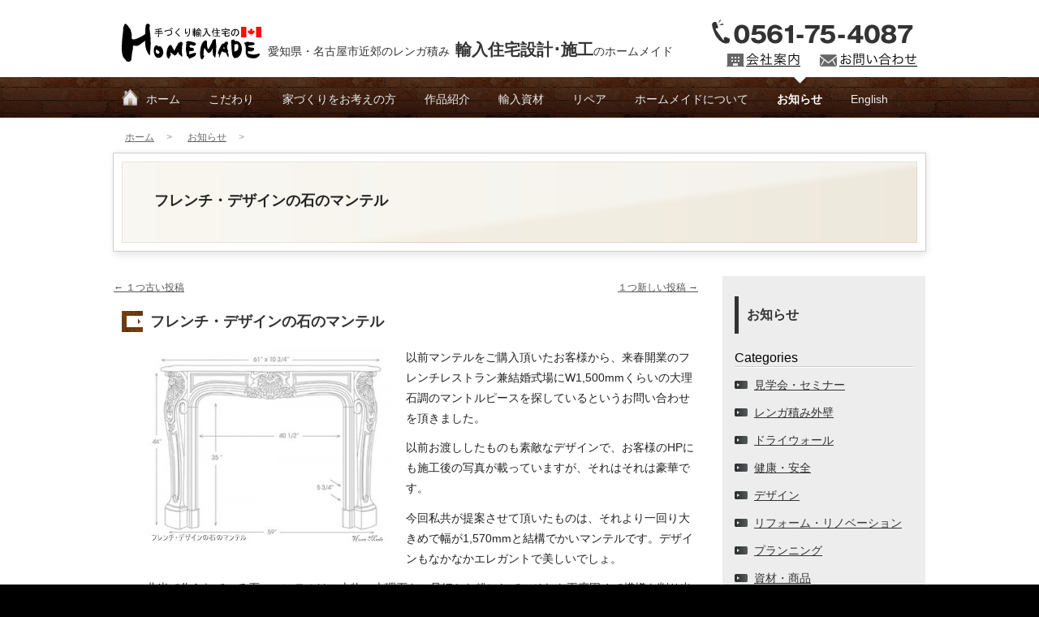

--- FILE ---
content_type: text/html; charset=UTF-8
request_url: https://www.homemade-co.com/blog/?p=16532
body_size: 9798
content:
<!DOCTYPE html>
<html lang="ja">
<head>
<meta charset="UTF-8" />
<title>フレンチ・デザインの石のマンテル | お知らせ</title>
<link rel="profile" href="http://gmpg.org/xfn/11" />

<link rel="stylesheet" type="text/css" href="/css/common.css" />
<link rel="stylesheet" type="text/css" href="/css/blog.css" />

<link rel="pingback" href="https://www.homemade-co.com/blog/xmlrpc.php" />
<link rel='dns-prefetch' href='//s.w.org' />
<link rel="alternate" type="application/rss+xml" title="お知らせ &raquo; フィード" href="https://www.homemade-co.com/blog/?feed=rss2" />
<link rel="alternate" type="application/rss+xml" title="お知らせ &raquo; コメントフィード" href="https://www.homemade-co.com/blog/?feed=comments-rss2" />
		<script type="text/javascript">
			window._wpemojiSettings = {"baseUrl":"https:\/\/s.w.org\/images\/core\/emoji\/12.0.0-1\/72x72\/","ext":".png","svgUrl":"https:\/\/s.w.org\/images\/core\/emoji\/12.0.0-1\/svg\/","svgExt":".svg","source":{"concatemoji":"https:\/\/www.homemade-co.com\/blog\/wp-includes\/js\/wp-emoji-release.min.js?ver=5.4.18"}};
			/*! This file is auto-generated */
			!function(e,a,t){var n,r,o,i=a.createElement("canvas"),p=i.getContext&&i.getContext("2d");function s(e,t){var a=String.fromCharCode;p.clearRect(0,0,i.width,i.height),p.fillText(a.apply(this,e),0,0);e=i.toDataURL();return p.clearRect(0,0,i.width,i.height),p.fillText(a.apply(this,t),0,0),e===i.toDataURL()}function c(e){var t=a.createElement("script");t.src=e,t.defer=t.type="text/javascript",a.getElementsByTagName("head")[0].appendChild(t)}for(o=Array("flag","emoji"),t.supports={everything:!0,everythingExceptFlag:!0},r=0;r<o.length;r++)t.supports[o[r]]=function(e){if(!p||!p.fillText)return!1;switch(p.textBaseline="top",p.font="600 32px Arial",e){case"flag":return s([127987,65039,8205,9895,65039],[127987,65039,8203,9895,65039])?!1:!s([55356,56826,55356,56819],[55356,56826,8203,55356,56819])&&!s([55356,57332,56128,56423,56128,56418,56128,56421,56128,56430,56128,56423,56128,56447],[55356,57332,8203,56128,56423,8203,56128,56418,8203,56128,56421,8203,56128,56430,8203,56128,56423,8203,56128,56447]);case"emoji":return!s([55357,56424,55356,57342,8205,55358,56605,8205,55357,56424,55356,57340],[55357,56424,55356,57342,8203,55358,56605,8203,55357,56424,55356,57340])}return!1}(o[r]),t.supports.everything=t.supports.everything&&t.supports[o[r]],"flag"!==o[r]&&(t.supports.everythingExceptFlag=t.supports.everythingExceptFlag&&t.supports[o[r]]);t.supports.everythingExceptFlag=t.supports.everythingExceptFlag&&!t.supports.flag,t.DOMReady=!1,t.readyCallback=function(){t.DOMReady=!0},t.supports.everything||(n=function(){t.readyCallback()},a.addEventListener?(a.addEventListener("DOMContentLoaded",n,!1),e.addEventListener("load",n,!1)):(e.attachEvent("onload",n),a.attachEvent("onreadystatechange",function(){"complete"===a.readyState&&t.readyCallback()})),(n=t.source||{}).concatemoji?c(n.concatemoji):n.wpemoji&&n.twemoji&&(c(n.twemoji),c(n.wpemoji)))}(window,document,window._wpemojiSettings);
		</script>
		<style type="text/css">
img.wp-smiley,
img.emoji {
	display: inline !important;
	border: none !important;
	box-shadow: none !important;
	height: 1em !important;
	width: 1em !important;
	margin: 0 .07em !important;
	vertical-align: -0.1em !important;
	background: none !important;
	padding: 0 !important;
}
</style>
	<link rel='stylesheet' id='wp-block-library-css'  href='https://www.homemade-co.com/blog/wp-includes/css/dist/block-library/style.min.css?ver=5.4.18' type='text/css' media='all' />
<link rel='https://api.w.org/' href='https://www.homemade-co.com/blog/index.php?rest_route=/' />
<link rel="EditURI" type="application/rsd+xml" title="RSD" href="https://www.homemade-co.com/blog/xmlrpc.php?rsd" />
<link rel="wlwmanifest" type="application/wlwmanifest+xml" href="https://www.homemade-co.com/blog/wp-includes/wlwmanifest.xml" /> 
<link rel='prev' title='ケースメント・サッシは、金物に注意！' href='https://www.homemade-co.com/blog/?p=16516' />
<link rel='next' title='アルミクラッド・サッシからの雨漏り' href='https://www.homemade-co.com/blog/?p=16539' />
<meta name="generator" content="WordPress 5.4.18" />
<link rel="canonical" href="https://www.homemade-co.com/blog/?p=16532" />
<link rel='shortlink' href='https://www.homemade-co.com/blog/?p=16532' />
<link rel="alternate" type="application/json+oembed" href="https://www.homemade-co.com/blog/index.php?rest_route=%2Foembed%2F1.0%2Fembed&#038;url=https%3A%2F%2Fwww.homemade-co.com%2Fblog%2F%3Fp%3D16532" />
<link rel="alternate" type="text/xml+oembed" href="https://www.homemade-co.com/blog/index.php?rest_route=%2Foembed%2F1.0%2Fembed&#038;url=https%3A%2F%2Fwww.homemade-co.com%2Fblog%2F%3Fp%3D16532&#038;format=xml" />

<!-- Responsive -->
<link media="only screen and (max-device-width:480px)" href="/css/smart.css" type="text/css" rel="stylesheet"/>
<script type='text/javascript' src='/js/responsive.js'></script>
<!-- //Responsive -->

<script type='text/javascript' src='/js/listjump.js'></script>

<!-- Google Tag Manager -->
<script>(function(w,d,s,l,i){w[l]=w[l]||[];w[l].push({'gtm.start':
new Date().getTime(),event:'gtm.js'});var f=d.getElementsByTagName(s)[0],
j=d.createElement(s),dl=l!='dataLayer'?'&l='+l:'';j.async=true;j.src=
'https://www.googletagmanager.com/gtm.js?id='+i+dl;f.parentNode.insertBefore(j,f);
})(window,document,'script','dataLayer','GTM-T35G573');</script>
<!-- End Google Tag Manager -->
    
</head>

<body class="post-template-default single single-post postid-16532 single-format-standard">
    
<!-- Google Tag Manager (noscript) -->
<noscript><iframe src="https://www.googletagmanager.com/ns.html?id=GTM-T35G573"
height="0" width="0" style="display:none;visibility:hidden"></iframe></noscript>
<!-- End Google Tag Manager (noscript) -->
    
<div class="all gnav-blog">
<!-- ALL -->


<!--::: HEADER :::-->
<div class="head">
<div class="column">
<div class="logo">
<h1><a href="/">愛知県・名古屋市近郊のレンガ積み<span>輸入住宅設計･施工</span>のホームメイド</a></h1>
</div>
<div class="info">
<div class="tel"><a href="tel:0561754087"><img src="/img/tel.gif" alt="0561-75-4087" /></a></div>
<ul>
<li><a href="/homemade/annai.html"><img src="/img/head-company.gif" alt="会社案内" class="mar-r20" /></a></li><li><a href="/otoiawase/index.html"><img src="/img/head-toiawase.gif" alt="お問い合わせ" /></a></li>
</ul>
</div>
</div>
</div>
<!--::: //HEADER :::-->




<!--::: G-NAV :::-->
<div class="gnav">
<div class="column">
<ul>
<li class="gnav0"><a href="/">ホーム</a></li><li class="gnav1"><a href="/kenchiku/index.html">こだわり</a></li><li class="gnav2"><a href="/ie/index.html">家づくりをお考えの方</a></li><li class="gnav3"><a href="/ie/works.html">作品紹介</a></li><li class="gnav4"><a href="/shizai/index.html">輸入資材</a></li><li class="gnav7"><a href="/ripea/index.html">リペア</a></li><li class="gnav5"><a href="/homemade/index.html">ホームメイドについて</a></li><li class="gnav-blog"><a href="/blog/">お知らせ</a></li><li class="gnav-6"><a href="/index-en.html">English</a></li>
</ul>
</div>
</div>
<!--::: //G-NAV :::-->


<!--::: local HEAD :::-->
<div class="localhead">
<div class="prehead column">
<ul class="pankuzu">
<li><a href="/">ホーム</a></li>
<li><a href="https://www.homemade-co.com/blog/">お知らせ</a></li>
</ul>
<div class="addthis">
<!-- AddThis Button BEGIN -->
<div class="addthis_toolbox addthis_default_style ">
<a class="addthis_button_facebook"></a>
<a class="addthis_button_twitter"></a>
<a class="addthis_button_compact"></a>
<a class="addthis_counter addthis_bubble_style"></a>
</div>
<script type="text/javascript" src="http://s7.addthis.com/js/250/addthis_widget.js#pubid=ra-4ebb8cbd303dab90"></script>
<!-- AddThis Button END -->
</div>
</div>
<div class="page-ttl">
<h2>フレンチ・デザインの石のマンテル   </h2>
</div>
</div>
<!--::: //local HEAD :::-->








<!--::: CONTENTS :::-->
<div class="contents">
<div class="single">


<!--:::::::::::::::::: MAIN ::::::::::::::::::-->
<div class="main">

			

				<div id="nav-above" class="navigation column">
					<div class="nav-previous"><a href="https://www.homemade-co.com/blog/?p=16516" rel="prev"><span class="meta-nav">&larr;</span> １つ古い投稿</a></div><!-- -->
					<div class="nav-next"><a href="https://www.homemade-co.com/blog/?p=16539" rel="next">１つ新しい投稿 <span class="meta-nav">&rarr;</span></a></div>
				</div><!-- #nav-above -->

				<div id="post-16532" class="block">
					<h3 class="entry-title">フレンチ・デザインの石のマンテル</h3>

					<div class="entry-content indent">
						<p><a href="https://www.homemade-co.com/blog/?attachment_id=16533" rel="attachment wp-att-16533"><img src="https://www.homemade-co.com/blog/wp-content/uploads/2016/08/30a8c7ff7eefcb0935e02c7a42338403-300x240.jpg" alt="フレンチ・デザインの石のマンテル" width="300" height="240" class="alignleft size-medium wp-image-16533" /></a></p>
<p>以前マンテルをご購入頂いたお客様から、来春開業のフレンチレストラン兼結婚式場にW1,500mmくらいの大理石調のマントルピースを探しているというお問い合わせを頂きました。</p>
<p>以前お渡ししたものも素敵なデザインで、お客様のHPにも施工後の写真が載っていますが、それはそれは豪華です。</p>
<p>今回私共が提案させて頂いたものは、それより一回り大きめで幅が1,570mmと結構でかいマンテルです。デザインもなかなかエレガントで美しいでしょ。</p>
<p>北米で作られている石のマンテルは、本物の大理石を一旦細かな粉にして、それを再度固めて模様を削り出すという手法を取ります。恐らくそうした方が、石の中にあるかも知れない空洞を避けることが出来ることと、材質が均一化して割れや欠損のリスクが軽減されるからだと思います。</p>
<p>勿論、見た目や手触りは大理石そのものですから、結婚式場に設置頂いても全く遜色はないと思います。</p>
<p>普段輸入住宅の新築やリフォーム、メンテナンスを手掛ける私たちですが、こうやっていろいろな方面から資材の調達の相談を頂けるのは嬉しい限りです。勿論、新築等でこんなマンテルを採用したいという方でしたら、おうちのプランニング・施工をやりますよ。</p>
<p>輸入住宅の新築やメンテナンス、コンサルやコーディネートをして欲しい、私と話をしたいという方は、<a href="https://www.homemade-co.com/otoiawase/index.html">お問い合わせ</a>下さい。全国どこでもご相談を受け付けます。尚、相談や問い合わせの前には、日々更新する記事をいくつかご覧の上適否をご判断願います。</p>
<p>＜関連記事＞： <a href="https://www.homemade-co.com/blog/?p=17122">手彫りのマントルピース</a> （2016年12月28日）<br />
＜関連記事＞： <a href="https://www.homemade-co.com/blog/?p=16519">まさに大理石のマントルピース Mondavi</a> （2008年5月9日）<br />
＜関連記事＞： <a href="https://www.homemade-co.com/blog/?p=16553">季節外れですが、またマンテル</a> （2016年8月26日）</p>
<p>※ この「お知らせ」ページは、「カテゴリー」や「タグ」のキーワードをクリックすることによって、興味のある関連記事を検索頂けます。どうぞご活用下さい。尚、写真及び記事の著作権は、当社に帰属します。無断での転載・引用はご遠慮下さい。</p>
											</div><!-- .entry-content -->


					<div class="entry-utility indent">
						<span class="entry-date">2016年8月23日</span> |  カテゴリー: <a href="https://www.homemade-co.com/blog/?cat=13" rel="category">資材・商品</a> &nbsp; タグ: <a href="https://www.homemade-co.com/blog/?tag=interior" rel="tag">インテリア</a>, <a href="https://www.homemade-co.com/blog/?tag=naturalmaterial" rel="tag">自然素材</a>, <a href="https://www.homemade-co.com/blog/?tag=woodstove" rel="tag">薪ストーブ・マンテル</a> &nbsp; <a href="https://www.homemade-co.com/blog/?p=16532" title="フレンチ・デザインの石のマンテル へのパーマリンク" rel="bookmark">この投稿のパーマリンク</a>											</div><!-- .entry-utility -->
				</div><!-- #post-## -->

				<div id="nav-below" class="navigation">
					<div class="nav-previous"><a href="https://www.homemade-co.com/blog/?p=16516" rel="prev"><span class="meta-nav">&larr;</span> １つ古い投稿</a></div><!-- -->
					<div class="nav-next"><a href="https://www.homemade-co.com/blog/?p=16539" rel="next">１つ新しい投稿 <span class="meta-nav">&rarr;</span></a></div>
				</div><!-- #nav-below -->

				
<!-- You can start editing here. -->


			<!-- If comments are closed. -->
		<p class="nocomments">コメントは受け付けていません。</p>

	


</div>
<!--:::::::::::::::::: //MAIN ::::::::::::::::::-->



<!--:::::::::::::::::: LNAV ::::::::::::::::::-->
<div class="lnav">


<div class="block" id="cate-blog">

<!--<p><a href="http://www.homemade-co.com/blog/?p=6787"><img src="/img/ban-kengaku201404.jpg"  alt="住宅完成見学会"></a></p> -->

<div class="ttl"><a href="https://www.homemade-co.com/blog/">お知らせ</a></div>
<ul class="nav">

			<li id="categories" class="widget-container">
				<h4>Categories</h4>
				<ul>
						<li class="cat-item cat-item-12"><a href="https://www.homemade-co.com/blog/?cat=12">見学会・セミナー</a>
</li>
	<li class="cat-item cat-item-9"><a href="https://www.homemade-co.com/blog/?cat=9">レンガ積み外壁</a>
</li>
	<li class="cat-item cat-item-4"><a href="https://www.homemade-co.com/blog/?cat=4">ドライウォール</a>
</li>
	<li class="cat-item cat-item-10"><a href="https://www.homemade-co.com/blog/?cat=10">健康・安全</a>
</li>
	<li class="cat-item cat-item-3"><a href="https://www.homemade-co.com/blog/?cat=3">デザイン</a>
</li>
	<li class="cat-item cat-item-8"><a href="https://www.homemade-co.com/blog/?cat=8">リフォーム・リノベーション</a>
</li>
	<li class="cat-item cat-item-5"><a href="https://www.homemade-co.com/blog/?cat=5">プランニング</a>
</li>
	<li class="cat-item cat-item-13"><a href="https://www.homemade-co.com/blog/?cat=13">資材・商品</a>
</li>
	<li class="cat-item cat-item-7"><a href="https://www.homemade-co.com/blog/?cat=7">メンテナンス</a>
</li>
	<li class="cat-item cat-item-2"><a href="https://www.homemade-co.com/blog/?cat=2">カナダツアー</a>
</li>
	<li class="cat-item cat-item-6"><a href="https://www.homemade-co.com/blog/?cat=6">ペット対応</a>
</li>
	<li class="cat-item cat-item-1"><a href="https://www.homemade-co.com/blog/?cat=1">ご案内・注意情報</a>
</li>
	<li class="cat-item cat-item-11"><a href="https://www.homemade-co.com/blog/?cat=11">日常日記</a>
</li>
 
				</ul>
			</li>
			<li id="archives" class="widget-container">
				<h4>Archives</h4>
                
<select onChange="jumpMenu('parent',this,0)">
<option selected="selected">年月を選択</option>
	<option value='https://www.homemade-co.com/blog/?m=202601'> 2026年1月 </option>
	<option value='https://www.homemade-co.com/blog/?m=202512'> 2025年12月 </option>
	<option value='https://www.homemade-co.com/blog/?m=202511'> 2025年11月 </option>
	<option value='https://www.homemade-co.com/blog/?m=202510'> 2025年10月 </option>
	<option value='https://www.homemade-co.com/blog/?m=202509'> 2025年9月 </option>
	<option value='https://www.homemade-co.com/blog/?m=202508'> 2025年8月 </option>
	<option value='https://www.homemade-co.com/blog/?m=202507'> 2025年7月 </option>
	<option value='https://www.homemade-co.com/blog/?m=202506'> 2025年6月 </option>
	<option value='https://www.homemade-co.com/blog/?m=202505'> 2025年5月 </option>
	<option value='https://www.homemade-co.com/blog/?m=202504'> 2025年4月 </option>
	<option value='https://www.homemade-co.com/blog/?m=202503'> 2025年3月 </option>
	<option value='https://www.homemade-co.com/blog/?m=202502'> 2025年2月 </option>
	<option value='https://www.homemade-co.com/blog/?m=202501'> 2025年1月 </option>
	<option value='https://www.homemade-co.com/blog/?m=202412'> 2024年12月 </option>
	<option value='https://www.homemade-co.com/blog/?m=202411'> 2024年11月 </option>
	<option value='https://www.homemade-co.com/blog/?m=202410'> 2024年10月 </option>
	<option value='https://www.homemade-co.com/blog/?m=202409'> 2024年9月 </option>
	<option value='https://www.homemade-co.com/blog/?m=202408'> 2024年8月 </option>
	<option value='https://www.homemade-co.com/blog/?m=202407'> 2024年7月 </option>
	<option value='https://www.homemade-co.com/blog/?m=202406'> 2024年6月 </option>
	<option value='https://www.homemade-co.com/blog/?m=202405'> 2024年5月 </option>
	<option value='https://www.homemade-co.com/blog/?m=202404'> 2024年4月 </option>
	<option value='https://www.homemade-co.com/blog/?m=202403'> 2024年3月 </option>
	<option value='https://www.homemade-co.com/blog/?m=202402'> 2024年2月 </option>
	<option value='https://www.homemade-co.com/blog/?m=202401'> 2024年1月 </option>
	<option value='https://www.homemade-co.com/blog/?m=202312'> 2023年12月 </option>
	<option value='https://www.homemade-co.com/blog/?m=202311'> 2023年11月 </option>
	<option value='https://www.homemade-co.com/blog/?m=202310'> 2023年10月 </option>
	<option value='https://www.homemade-co.com/blog/?m=202309'> 2023年9月 </option>
	<option value='https://www.homemade-co.com/blog/?m=202308'> 2023年8月 </option>
	<option value='https://www.homemade-co.com/blog/?m=202307'> 2023年7月 </option>
	<option value='https://www.homemade-co.com/blog/?m=202306'> 2023年6月 </option>
	<option value='https://www.homemade-co.com/blog/?m=202305'> 2023年5月 </option>
	<option value='https://www.homemade-co.com/blog/?m=202304'> 2023年4月 </option>
	<option value='https://www.homemade-co.com/blog/?m=202303'> 2023年3月 </option>
	<option value='https://www.homemade-co.com/blog/?m=202302'> 2023年2月 </option>
	<option value='https://www.homemade-co.com/blog/?m=202301'> 2023年1月 </option>
	<option value='https://www.homemade-co.com/blog/?m=202212'> 2022年12月 </option>
	<option value='https://www.homemade-co.com/blog/?m=202211'> 2022年11月 </option>
	<option value='https://www.homemade-co.com/blog/?m=202210'> 2022年10月 </option>
	<option value='https://www.homemade-co.com/blog/?m=202209'> 2022年9月 </option>
	<option value='https://www.homemade-co.com/blog/?m=202208'> 2022年8月 </option>
	<option value='https://www.homemade-co.com/blog/?m=202207'> 2022年7月 </option>
	<option value='https://www.homemade-co.com/blog/?m=202206'> 2022年6月 </option>
	<option value='https://www.homemade-co.com/blog/?m=202205'> 2022年5月 </option>
	<option value='https://www.homemade-co.com/blog/?m=202204'> 2022年4月 </option>
	<option value='https://www.homemade-co.com/blog/?m=202203'> 2022年3月 </option>
	<option value='https://www.homemade-co.com/blog/?m=202202'> 2022年2月 </option>
	<option value='https://www.homemade-co.com/blog/?m=202201'> 2022年1月 </option>
	<option value='https://www.homemade-co.com/blog/?m=202112'> 2021年12月 </option>
	<option value='https://www.homemade-co.com/blog/?m=202111'> 2021年11月 </option>
	<option value='https://www.homemade-co.com/blog/?m=202110'> 2021年10月 </option>
	<option value='https://www.homemade-co.com/blog/?m=202109'> 2021年9月 </option>
	<option value='https://www.homemade-co.com/blog/?m=202108'> 2021年8月 </option>
	<option value='https://www.homemade-co.com/blog/?m=202107'> 2021年7月 </option>
	<option value='https://www.homemade-co.com/blog/?m=202106'> 2021年6月 </option>
	<option value='https://www.homemade-co.com/blog/?m=202105'> 2021年5月 </option>
	<option value='https://www.homemade-co.com/blog/?m=202104'> 2021年4月 </option>
	<option value='https://www.homemade-co.com/blog/?m=202103'> 2021年3月 </option>
	<option value='https://www.homemade-co.com/blog/?m=202102'> 2021年2月 </option>
	<option value='https://www.homemade-co.com/blog/?m=202101'> 2021年1月 </option>
	<option value='https://www.homemade-co.com/blog/?m=202012'> 2020年12月 </option>
	<option value='https://www.homemade-co.com/blog/?m=202011'> 2020年11月 </option>
	<option value='https://www.homemade-co.com/blog/?m=202010'> 2020年10月 </option>
	<option value='https://www.homemade-co.com/blog/?m=202009'> 2020年9月 </option>
	<option value='https://www.homemade-co.com/blog/?m=202008'> 2020年8月 </option>
	<option value='https://www.homemade-co.com/blog/?m=202007'> 2020年7月 </option>
	<option value='https://www.homemade-co.com/blog/?m=202006'> 2020年6月 </option>
	<option value='https://www.homemade-co.com/blog/?m=202005'> 2020年5月 </option>
	<option value='https://www.homemade-co.com/blog/?m=202004'> 2020年4月 </option>
	<option value='https://www.homemade-co.com/blog/?m=202003'> 2020年3月 </option>
	<option value='https://www.homemade-co.com/blog/?m=202002'> 2020年2月 </option>
	<option value='https://www.homemade-co.com/blog/?m=202001'> 2020年1月 </option>
	<option value='https://www.homemade-co.com/blog/?m=201912'> 2019年12月 </option>
	<option value='https://www.homemade-co.com/blog/?m=201911'> 2019年11月 </option>
	<option value='https://www.homemade-co.com/blog/?m=201910'> 2019年10月 </option>
	<option value='https://www.homemade-co.com/blog/?m=201909'> 2019年9月 </option>
	<option value='https://www.homemade-co.com/blog/?m=201908'> 2019年8月 </option>
	<option value='https://www.homemade-co.com/blog/?m=201907'> 2019年7月 </option>
	<option value='https://www.homemade-co.com/blog/?m=201906'> 2019年6月 </option>
	<option value='https://www.homemade-co.com/blog/?m=201905'> 2019年5月 </option>
	<option value='https://www.homemade-co.com/blog/?m=201904'> 2019年4月 </option>
	<option value='https://www.homemade-co.com/blog/?m=201903'> 2019年3月 </option>
	<option value='https://www.homemade-co.com/blog/?m=201902'> 2019年2月 </option>
	<option value='https://www.homemade-co.com/blog/?m=201901'> 2019年1月 </option>
	<option value='https://www.homemade-co.com/blog/?m=201812'> 2018年12月 </option>
	<option value='https://www.homemade-co.com/blog/?m=201811'> 2018年11月 </option>
	<option value='https://www.homemade-co.com/blog/?m=201810'> 2018年10月 </option>
	<option value='https://www.homemade-co.com/blog/?m=201809'> 2018年9月 </option>
	<option value='https://www.homemade-co.com/blog/?m=201808'> 2018年8月 </option>
	<option value='https://www.homemade-co.com/blog/?m=201807'> 2018年7月 </option>
	<option value='https://www.homemade-co.com/blog/?m=201806'> 2018年6月 </option>
	<option value='https://www.homemade-co.com/blog/?m=201805'> 2018年5月 </option>
	<option value='https://www.homemade-co.com/blog/?m=201804'> 2018年4月 </option>
	<option value='https://www.homemade-co.com/blog/?m=201803'> 2018年3月 </option>
	<option value='https://www.homemade-co.com/blog/?m=201802'> 2018年2月 </option>
	<option value='https://www.homemade-co.com/blog/?m=201801'> 2018年1月 </option>
	<option value='https://www.homemade-co.com/blog/?m=201712'> 2017年12月 </option>
	<option value='https://www.homemade-co.com/blog/?m=201711'> 2017年11月 </option>
	<option value='https://www.homemade-co.com/blog/?m=201710'> 2017年10月 </option>
	<option value='https://www.homemade-co.com/blog/?m=201709'> 2017年9月 </option>
	<option value='https://www.homemade-co.com/blog/?m=201708'> 2017年8月 </option>
	<option value='https://www.homemade-co.com/blog/?m=201707'> 2017年7月 </option>
	<option value='https://www.homemade-co.com/blog/?m=201706'> 2017年6月 </option>
	<option value='https://www.homemade-co.com/blog/?m=201705'> 2017年5月 </option>
	<option value='https://www.homemade-co.com/blog/?m=201704'> 2017年4月 </option>
	<option value='https://www.homemade-co.com/blog/?m=201703'> 2017年3月 </option>
	<option value='https://www.homemade-co.com/blog/?m=201702'> 2017年2月 </option>
	<option value='https://www.homemade-co.com/blog/?m=201701'> 2017年1月 </option>
	<option value='https://www.homemade-co.com/blog/?m=201612'> 2016年12月 </option>
	<option value='https://www.homemade-co.com/blog/?m=201611'> 2016年11月 </option>
	<option value='https://www.homemade-co.com/blog/?m=201610'> 2016年10月 </option>
	<option value='https://www.homemade-co.com/blog/?m=201609'> 2016年9月 </option>
	<option value='https://www.homemade-co.com/blog/?m=201608'> 2016年8月 </option>
	<option value='https://www.homemade-co.com/blog/?m=201607'> 2016年7月 </option>
	<option value='https://www.homemade-co.com/blog/?m=201606'> 2016年6月 </option>
	<option value='https://www.homemade-co.com/blog/?m=201605'> 2016年5月 </option>
	<option value='https://www.homemade-co.com/blog/?m=201604'> 2016年4月 </option>
	<option value='https://www.homemade-co.com/blog/?m=201603'> 2016年3月 </option>
	<option value='https://www.homemade-co.com/blog/?m=201602'> 2016年2月 </option>
	<option value='https://www.homemade-co.com/blog/?m=201601'> 2016年1月 </option>
	<option value='https://www.homemade-co.com/blog/?m=201512'> 2015年12月 </option>
	<option value='https://www.homemade-co.com/blog/?m=201511'> 2015年11月 </option>
	<option value='https://www.homemade-co.com/blog/?m=201510'> 2015年10月 </option>
	<option value='https://www.homemade-co.com/blog/?m=201509'> 2015年9月 </option>
	<option value='https://www.homemade-co.com/blog/?m=201508'> 2015年8月 </option>
	<option value='https://www.homemade-co.com/blog/?m=201507'> 2015年7月 </option>
	<option value='https://www.homemade-co.com/blog/?m=201506'> 2015年6月 </option>
	<option value='https://www.homemade-co.com/blog/?m=201505'> 2015年5月 </option>
	<option value='https://www.homemade-co.com/blog/?m=201504'> 2015年4月 </option>
	<option value='https://www.homemade-co.com/blog/?m=201503'> 2015年3月 </option>
	<option value='https://www.homemade-co.com/blog/?m=201502'> 2015年2月 </option>
	<option value='https://www.homemade-co.com/blog/?m=201501'> 2015年1月 </option>
	<option value='https://www.homemade-co.com/blog/?m=201412'> 2014年12月 </option>
	<option value='https://www.homemade-co.com/blog/?m=201411'> 2014年11月 </option>
	<option value='https://www.homemade-co.com/blog/?m=201410'> 2014年10月 </option>
	<option value='https://www.homemade-co.com/blog/?m=201409'> 2014年9月 </option>
	<option value='https://www.homemade-co.com/blog/?m=201408'> 2014年8月 </option>
	<option value='https://www.homemade-co.com/blog/?m=201407'> 2014年7月 </option>
	<option value='https://www.homemade-co.com/blog/?m=201406'> 2014年6月 </option>
	<option value='https://www.homemade-co.com/blog/?m=201405'> 2014年5月 </option>
	<option value='https://www.homemade-co.com/blog/?m=201404'> 2014年4月 </option>
	<option value='https://www.homemade-co.com/blog/?m=201403'> 2014年3月 </option>
	<option value='https://www.homemade-co.com/blog/?m=201402'> 2014年2月 </option>
	<option value='https://www.homemade-co.com/blog/?m=201401'> 2014年1月 </option>
	<option value='https://www.homemade-co.com/blog/?m=201312'> 2013年12月 </option>
	<option value='https://www.homemade-co.com/blog/?m=201311'> 2013年11月 </option>
	<option value='https://www.homemade-co.com/blog/?m=201310'> 2013年10月 </option>
	<option value='https://www.homemade-co.com/blog/?m=201309'> 2013年9月 </option>
	<option value='https://www.homemade-co.com/blog/?m=201308'> 2013年8月 </option>
	<option value='https://www.homemade-co.com/blog/?m=201307'> 2013年7月 </option>
	<option value='https://www.homemade-co.com/blog/?m=201306'> 2013年6月 </option>
	<option value='https://www.homemade-co.com/blog/?m=201305'> 2013年5月 </option>
	<option value='https://www.homemade-co.com/blog/?m=201304'> 2013年4月 </option>
	<option value='https://www.homemade-co.com/blog/?m=201303'> 2013年3月 </option>
	<option value='https://www.homemade-co.com/blog/?m=201302'> 2013年2月 </option>
	<option value='https://www.homemade-co.com/blog/?m=201301'> 2013年1月 </option>
	<option value='https://www.homemade-co.com/blog/?m=201212'> 2012年12月 </option>
	<option value='https://www.homemade-co.com/blog/?m=201211'> 2012年11月 </option>
	<option value='https://www.homemade-co.com/blog/?m=201210'> 2012年10月 </option>
	<option value='https://www.homemade-co.com/blog/?m=201209'> 2012年9月 </option>
	<option value='https://www.homemade-co.com/blog/?m=201208'> 2012年8月 </option>
	<option value='https://www.homemade-co.com/blog/?m=201207'> 2012年7月 </option>
	<option value='https://www.homemade-co.com/blog/?m=201206'> 2012年6月 </option>
	<option value='https://www.homemade-co.com/blog/?m=201205'> 2012年5月 </option>
	<option value='https://www.homemade-co.com/blog/?m=201204'> 2012年4月 </option>
	<option value='https://www.homemade-co.com/blog/?m=201203'> 2012年3月 </option>
	<option value='https://www.homemade-co.com/blog/?m=201202'> 2012年2月 </option>
	<option value='https://www.homemade-co.com/blog/?m=201201'> 2012年1月 </option>
	<option value='https://www.homemade-co.com/blog/?m=201112'> 2011年12月 </option>
	<option value='https://www.homemade-co.com/blog/?m=201111'> 2011年11月 </option>
	<option value='https://www.homemade-co.com/blog/?m=201110'> 2011年10月 </option>
	<option value='https://www.homemade-co.com/blog/?m=201109'> 2011年9月 </option>
	<option value='https://www.homemade-co.com/blog/?m=201108'> 2011年8月 </option>
	<option value='https://www.homemade-co.com/blog/?m=201107'> 2011年7月 </option>
	<option value='https://www.homemade-co.com/blog/?m=201106'> 2011年6月 </option>
	<option value='https://www.homemade-co.com/blog/?m=201105'> 2011年5月 </option>
	<option value='https://www.homemade-co.com/blog/?m=201104'> 2011年4月 </option>
	<option value='https://www.homemade-co.com/blog/?m=201103'> 2011年3月 </option>
	<option value='https://www.homemade-co.com/blog/?m=201102'> 2011年2月 </option>
	<option value='https://www.homemade-co.com/blog/?m=201101'> 2011年1月 </option>
	<option value='https://www.homemade-co.com/blog/?m=201012'> 2010年12月 </option>
	<option value='https://www.homemade-co.com/blog/?m=201011'> 2010年11月 </option>
	<option value='https://www.homemade-co.com/blog/?m=201010'> 2010年10月 </option>
	<option value='https://www.homemade-co.com/blog/?m=201009'> 2010年9月 </option>
	<option value='https://www.homemade-co.com/blog/?m=201008'> 2010年8月 </option>
	<option value='https://www.homemade-co.com/blog/?m=201007'> 2010年7月 </option>
	<option value='https://www.homemade-co.com/blog/?m=201006'> 2010年6月 </option>
	<option value='https://www.homemade-co.com/blog/?m=201005'> 2010年5月 </option>
	<option value='https://www.homemade-co.com/blog/?m=201004'> 2010年4月 </option>
	<option value='https://www.homemade-co.com/blog/?m=201003'> 2010年3月 </option>
	<option value='https://www.homemade-co.com/blog/?m=201002'> 2010年2月 </option>
	<option value='https://www.homemade-co.com/blog/?m=201001'> 2010年1月 </option>
	<option value='https://www.homemade-co.com/blog/?m=200912'> 2009年12月 </option>
	<option value='https://www.homemade-co.com/blog/?m=200911'> 2009年11月 </option>
	<option value='https://www.homemade-co.com/blog/?m=200910'> 2009年10月 </option>
	<option value='https://www.homemade-co.com/blog/?m=200909'> 2009年9月 </option>
	<option value='https://www.homemade-co.com/blog/?m=200908'> 2009年8月 </option>
	<option value='https://www.homemade-co.com/blog/?m=200907'> 2009年7月 </option>
	<option value='https://www.homemade-co.com/blog/?m=200905'> 2009年5月 </option>
	<option value='https://www.homemade-co.com/blog/?m=200904'> 2009年4月 </option>
	<option value='https://www.homemade-co.com/blog/?m=200903'> 2009年3月 </option>
	<option value='https://www.homemade-co.com/blog/?m=200902'> 2009年2月 </option>
	<option value='https://www.homemade-co.com/blog/?m=200901'> 2009年1月 </option>
	<option value='https://www.homemade-co.com/blog/?m=200812'> 2008年12月 </option>
	<option value='https://www.homemade-co.com/blog/?m=200811'> 2008年11月 </option>
	<option value='https://www.homemade-co.com/blog/?m=200810'> 2008年10月 </option>
	<option value='https://www.homemade-co.com/blog/?m=200809'> 2008年9月 </option>
	<option value='https://www.homemade-co.com/blog/?m=200808'> 2008年8月 </option>
	<option value='https://www.homemade-co.com/blog/?m=200806'> 2008年6月 </option>
	<option value='https://www.homemade-co.com/blog/?m=200805'> 2008年5月 </option>
	<option value='https://www.homemade-co.com/blog/?m=200804'> 2008年4月 </option>
	<option value='https://www.homemade-co.com/blog/?m=200803'> 2008年3月 </option>
	<option value='https://www.homemade-co.com/blog/?m=200802'> 2008年2月 </option>
	<option value='https://www.homemade-co.com/blog/?m=200801'> 2008年1月 </option>
	<option value='https://www.homemade-co.com/blog/?m=200712'> 2007年12月 </option>
	<option value='https://www.homemade-co.com/blog/?m=200711'> 2007年11月 </option>
	<option value='https://www.homemade-co.com/blog/?m=200710'> 2007年10月 </option>
	<option value='https://www.homemade-co.com/blog/?m=200709'> 2007年9月 </option>
	<option value='https://www.homemade-co.com/blog/?m=200707'> 2007年7月 </option>
	<option value='https://www.homemade-co.com/blog/?m=200706'> 2007年6月 </option>
	<option value='https://www.homemade-co.com/blog/?m=200705'> 2007年5月 </option>
	<option value='https://www.homemade-co.com/blog/?m=200704'> 2007年4月 </option>
	<option value='https://www.homemade-co.com/blog/?m=200703'> 2007年3月 </option>
	<option value='https://www.homemade-co.com/blog/?m=200701'> 2007年1月 </option>
	<option value='https://www.homemade-co.com/blog/?m=200612'> 2006年12月 </option>
	<option value='https://www.homemade-co.com/blog/?m=200611'> 2006年11月 </option>
	<option value='https://www.homemade-co.com/blog/?m=200610'> 2006年10月 </option>
	<option value='https://www.homemade-co.com/blog/?m=200608'> 2006年8月 </option>
	<option value='https://www.homemade-co.com/blog/?m=200605'> 2006年5月 </option>
	<option value='https://www.homemade-co.com/blog/?m=200604'> 2006年4月 </option>
	<option value='https://www.homemade-co.com/blog/?m=200603'> 2006年3月 </option>
	<option value='https://www.homemade-co.com/blog/?m=200602'> 2006年2月 </option>
	<option value='https://www.homemade-co.com/blog/?m=200512'> 2005年12月 </option>
	<option value='https://www.homemade-co.com/blog/?m=200511'> 2005年11月 </option>
	<option value='https://www.homemade-co.com/blog/?m=200510'> 2005年10月 </option>
	<option value='https://www.homemade-co.com/blog/?m=200509'> 2005年9月 </option>
	<option value='https://www.homemade-co.com/blog/?m=200507'> 2005年7月 </option>
	<option value='https://www.homemade-co.com/blog/?m=200506'> 2005年6月 </option>
	<option value='https://www.homemade-co.com/blog/?m=200504'> 2005年4月 </option>
	<option value='https://www.homemade-co.com/blog/?m=200408'> 2004年8月 </option>
	<option value='https://www.homemade-co.com/blog/?m=200407'> 2004年7月 </option>
	<option value='https://www.homemade-co.com/blog/?m=200404'> 2004年4月 </option>
	<option value='https://www.homemade-co.com/blog/?m=200402'> 2004年2月 </option>
	<option value='https://www.homemade-co.com/blog/?m=200401'> 2004年1月 </option>
	<option value='https://www.homemade-co.com/blog/?m=200311'> 2003年11月 </option>
	<option value='https://www.homemade-co.com/blog/?m=200310'> 2003年10月 </option>
	<option value='https://www.homemade-co.com/blog/?m=20101'> 201年1月 </option>
</select>
			</li>
            <li>
                        	<h4>Tag</h4>
            	<div class="tagcloud"><a href="https://www.homemade-co.com/blog/?tag=theothers" class="tag-cloud-link tag-link-14 tag-link-position-1" style="font-size: 10.676470588235pt;" aria-label="その他 (194個の項目)">その他</a>
<a href="https://www.homemade-co.com/blog/?tag=accessory" class="tag-cloud-link tag-link-15 tag-link-position-2" style="font-size: 12.364705882353pt;" aria-label="アクセサリー (504個の項目)">アクセサリー</a>
<a href="https://www.homemade-co.com/blog/?tag=interior" class="tag-cloud-link tag-link-16 tag-link-position-3" style="font-size: 12.488235294118pt;" aria-label="インテリア (542個の項目)">インテリア</a>
<a href="https://www.homemade-co.com/blog/?tag=wooddeck" class="tag-cloud-link tag-link-18 tag-link-position-4" style="font-size: 8pt;" aria-label="ウッドデッキ (43個の項目)">ウッドデッキ</a>
<a href="https://www.homemade-co.com/blog/?tag=garage" class="tag-cloud-link tag-link-19 tag-link-position-5" style="font-size: 10.1pt;" aria-label="ガレージ (139個の項目)">ガレージ</a>
<a href="https://www.homemade-co.com/blog/?tag=kitchen" class="tag-cloud-link tag-link-20 tag-link-position-6" style="font-size: 11.129411764706pt;" aria-label="キッチン (251個の項目)">キッチン</a>
<a href="https://www.homemade-co.com/blog/?tag=siding" class="tag-cloud-link tag-link-21 tag-link-position-7" style="font-size: 10.511764705882pt;" aria-label="サイディング外壁 (178個の項目)">サイディング外壁</a>
<a href="https://www.homemade-co.com/blog/?tag=sickbuilding" class="tag-cloud-link tag-link-23 tag-link-position-8" style="font-size: 9.0705882352941pt;" aria-label="シックハウス・アレルギー対策 (79個の項目)">シックハウス・アレルギー対策</a>
<a href="https://www.homemade-co.com/blog/?tag=termite" class="tag-cloud-link tag-link-25 tag-link-position-9" style="font-size: 8.7823529411765pt;" aria-label="シロアリ対策 (67個の項目)">シロアリ対策</a>
<a href="https://www.homemade-co.com/blog/?tag=sinkbowl" class="tag-cloud-link tag-link-26 tag-link-position-10" style="font-size: 8.1235294117647pt;" aria-label="シンク・ボウル (46個の項目)">シンク・ボウル</a>
<a href="https://www.homemade-co.com/blog/?tag=crimeprevention" class="tag-cloud-link tag-link-28 tag-link-position-11" style="font-size: 13.147058823529pt;" aria-label="セキュリティ対策 (769個の項目)">セキュリティ対策</a>
<a href="https://www.homemade-co.com/blog/?tag=cellulose" class="tag-cloud-link tag-link-29 tag-link-position-12" style="font-size: 8.1235294117647pt;" aria-label="セルロース断熱材 (46個の項目)">セルロース断熱材</a>
<a href="https://www.homemade-co.com/blog/?tag=tile" class="tag-cloud-link tag-link-30 tag-link-position-13" style="font-size: 9.3176470588235pt;" aria-label="タイル (90個の項目)">タイル</a>
<a href="https://www.homemade-co.com/blog/?tag=drywallwork" class="tag-cloud-link tag-link-31 tag-link-position-14" style="font-size: 10.882352941176pt;" aria-label="ドライウォール (218個の項目)">ドライウォール</a>
<a href="https://www.homemade-co.com/blog/?tag=bathtub" class="tag-cloud-link tag-link-32 tag-link-position-15" style="font-size: 9.0705882352941pt;" aria-label="バスタブ (79個の項目)">バスタブ</a>
<a href="https://www.homemade-co.com/blog/?tag=flooring" class="tag-cloud-link tag-link-34 tag-link-position-16" style="font-size: 8.3294117647059pt;" aria-label="フローリング (52個の項目)">フローリング</a>
<a href="https://www.homemade-co.com/blog/?tag=recall" class="tag-cloud-link tag-link-35 tag-link-position-17" style="font-size: 14.958823529412pt;" aria-label="リコール・点検 (2,114個の項目)">リコール・点検</a>
<a href="https://www.homemade-co.com/blog/?tag=livingroom" class="tag-cloud-link tag-link-36 tag-link-position-18" style="font-size: 8.7411764705882pt;" aria-label="リビング (65個の項目)">リビング</a>
<a href="https://www.homemade-co.com/blog/?tag=brickcladding" class="tag-cloud-link tag-link-37 tag-link-position-19" style="font-size: 11.335294117647pt;" aria-label="レンガ積み (281個の項目)">レンガ積み</a>
<a href="https://www.homemade-co.com/blog/?tag=appliance" class="tag-cloud-link tag-link-40 tag-link-position-20" style="font-size: 11.829411764706pt;" aria-label="住宅設備 (367個の項目)">住宅設備</a>
<a href="https://www.homemade-co.com/blog/?tag=earthquake" class="tag-cloud-link tag-link-44 tag-link-position-21" style="font-size: 9.2352941176471pt;" aria-label="地震対策 (87個の項目)">地震対策</a>
<a href="https://www.homemade-co.com/blog/?tag=foundation" class="tag-cloud-link tag-link-45 tag-link-position-22" style="font-size: 8.6176470588235pt;" aria-label="基礎・地盤補強 (60個の項目)">基礎・地盤補強</a>
<a href="https://www.homemade-co.com/blog/?tag=stucco" class="tag-cloud-link tag-link-46 tag-link-position-23" style="font-size: 8.8647058823529pt;" aria-label="塗り壁外壁 (69個の項目)">塗り壁外壁</a>
<a href="https://www.homemade-co.com/blog/?tag=paint" class="tag-cloud-link tag-link-47 tag-link-position-24" style="font-size: 12.982352941176pt;" aria-label="塗料・ワックス (714個の項目)">塗料・ワックス</a>
<a href="https://www.homemade-co.com/blog/?tag=exteriorwork" class="tag-cloud-link tag-link-50 tag-link-position-25" style="font-size: 11.829411764706pt;" aria-label="外構デザイン (369個の項目)">外構デザイン</a>
<a href="https://www.homemade-co.com/blog/?tag=%e5%ae%b6%e3%81%a5%e3%81%8f%e3%82%8a" class="tag-cloud-link tag-link-52 tag-link-position-26" style="font-size: 12.158823529412pt;" aria-label="家づくり (441個の項目)">家づくり</a>
<a href="https://www.homemade-co.com/blog/?tag=furniture" class="tag-cloud-link tag-link-53 tag-link-position-27" style="font-size: 8.0411764705882pt;" aria-label="家具 (44個の項目)">家具</a>
<a href="https://www.homemade-co.com/blog/?tag=roof" class="tag-cloud-link tag-link-55 tag-link-position-28" style="font-size: 11.005882352941pt;" aria-label="屋根 (232個の項目)">屋根</a>
<a href="https://www.homemade-co.com/blog/?tag=air" class="tag-cloud-link tag-link-56 tag-link-position-29" style="font-size: 11.129411764706pt;" aria-label="換気・空調 (248個の項目)">換気・空調</a>
<a href="https://www.homemade-co.com/blog/?tag=wood" class="tag-cloud-link tag-link-57 tag-link-position-30" style="font-size: 12.982352941176pt;" aria-label="木のデザイン (715個の項目)">木のデザイン</a>
<a href="https://www.homemade-co.com/blog/?tag=structure" class="tag-cloud-link tag-link-58 tag-link-position-31" style="font-size: 10.552941176471pt;" aria-label="構造体（木造2ｘ4） (182個の項目)">構造体（木造2ｘ4）</a>
<a href="https://www.homemade-co.com/blog/?tag=faucet" class="tag-cloud-link tag-link-59 tag-link-position-32" style="font-size: 10.841176470588pt;" aria-label="水栓金具 (215個の項目)">水栓金具</a>
<a href="https://www.homemade-co.com/blog/?tag=vanity" class="tag-cloud-link tag-link-60 tag-link-position-33" style="font-size: 11.129411764706pt;" aria-label="洗面・ヴァニティ (249個の項目)">洗面・ヴァニティ</a>
<a href="https://www.homemade-co.com/blog/?tag=lighting" class="tag-cloud-link tag-link-61 tag-link-position-34" style="font-size: 9.8529411764706pt;" aria-label="照明器具 (122個の項目)">照明器具</a>
<a href="https://www.homemade-co.com/blog/?tag=entry" class="tag-cloud-link tag-link-62 tag-link-position-35" style="font-size: 12.076470588235pt;" aria-label="玄関 (427個の項目)">玄関</a>
<a href="https://www.homemade-co.com/blog/?tag=condensation" class="tag-cloud-link tag-link-64 tag-link-position-36" style="font-size: 11.911764705882pt;" aria-label="結露対策 (387個の項目)">結露対策</a>
<a href="https://www.homemade-co.com/blog/?tag=durability" class="tag-cloud-link tag-link-66 tag-link-position-37" style="font-size: 11.705882352941pt;" aria-label="耐震・耐久 (345個の項目)">耐震・耐久</a>
<a href="https://www.homemade-co.com/blog/?tag=naturallaw" class="tag-cloud-link tag-link-67 tag-link-position-38" style="font-size: 12.941176470588pt;" aria-label="自然の摂理 (696個の項目)">自然の摂理</a>
<a href="https://www.homemade-co.com/blog/?tag=naturalmaterial" class="tag-cloud-link tag-link-68 tag-link-position-39" style="font-size: 12.9pt;" aria-label="自然素材 (678個の項目)">自然素材</a>
<a href="https://www.homemade-co.com/blog/?tag=woodstove" class="tag-cloud-link tag-link-69 tag-link-position-40" style="font-size: 8.4941176470588pt;" aria-label="薪ストーブ・マンテル (56個の項目)">薪ストーブ・マンテル</a>
<a href="https://www.homemade-co.com/blog/?tag=window" class="tag-cloud-link tag-link-70 tag-link-position-41" style="font-size: 15pt;" aria-label="輸入サッシ (2,170個の項目)">輸入サッシ</a>
<a href="https://www.homemade-co.com/blog/?tag=door" class="tag-cloud-link tag-link-71 tag-link-position-42" style="font-size: 14.011764705882pt;" aria-label="輸入ドア (1,253個の項目)">輸入ドア</a>
<a href="https://www.homemade-co.com/blog/?tag=import_appliance" class="tag-cloud-link tag-link-72 tag-link-position-43" style="font-size: 8.1235294117647pt;" aria-label="輸入家電 (46個の項目)">輸入家電</a>
<a href="https://www.homemade-co.com/blog/?tag=waterresistance" class="tag-cloud-link tag-link-73 tag-link-position-44" style="font-size: 13.847058823529pt;" aria-label="防水 (1,149個の項目)">防水</a>
<a href="https://www.homemade-co.com/blog/?tag=fire" class="tag-cloud-link tag-link-74 tag-link-position-45" style="font-size: 8.9058823529412pt;" aria-label="防火対応 (71個の項目)">防火対応</a></div>
			            </li>


			<li id="search" class="widget-container widget_search">
			<form role="search" method="get" id="searchform" action="https://www.homemade-co.com/blog/" >
    <input type="text" value="" name="s" id="s" /><input type="submit" id="searchsubmit" value="検索" />
    </form>			</li>

		</ul>
</div>









<div class="block cominfo">
<h4>有限会社 ホームメイド</h4>
<div class="address">〒470-0135<br>愛知県日進市岩崎台4丁目905</div>
<div class="tel">TEL 0561-75-4087<br />FAX 0561-75-4088</div>
</div>
</div>
<!--:::::::::::::::::: //LNAV ::::::::::::::::::-->



</div>
</div>
<!--::: //CONTENTS :::-->





<!--::: FOOTER :::-->
<div class="foot">
<div class="column">
<div class="copyright left">Copyright(C) 手づくり輸入住宅の ホームメイド All Rights Reserved.</div>
<div class="foot-link right"><ul><li><a href="/privacy/index.html">プライバシーポリシー</a></li><li><a href="/sitemap/index.html">サイトマップ</a></li><li><a href="/otoiawase/index.html">お問い合わせ</a></li>
</ul></div>
</div>
</div>
<!--::: //FOOTER :::-->


<!-- //ALL -->
</div>

<script type='text/javascript' src='https://www.homemade-co.com/blog/wp-includes/js/comment-reply.min.js?ver=5.4.18'></script>
<script type='text/javascript' src='https://www.homemade-co.com/blog/wp-includes/js/wp-embed.min.js?ver=5.4.18'></script>
</body>

<script type="text/javascript">
var gaJsHost = (("https:" == document.location.protocol) ? "https://ssl." : "http://www.");
document.write(unescape("%3Cscript src='" + gaJsHost + "google-analytics.com/ga.js' type='text/javascript'%3E%3C/script%3E"));
</script>
<script type="text/javascript">
try {
var pageTracker = _gat._getTracker("UA-11856648-2");
pageTracker._trackPageview();
} catch(err) {}</script>

<!--fruity-form リファラ用-->

<script type="text/javascript">
var ffconnect = document.URL;
if(ffconnect.substr(0,5) != 'https') {
    ffconnect = "http://";
}else {
    ffconnect = "https://";
}
document.write(unescape("%3Cscript type='text/javascript' src='"+ffconnect+"fruity-form.net/sys/ff_referC.js'%3E%3C/script%3E"));
</script>
<script type="text/javascript">
ff_refer('XqmFTdVE', 'email');
</script>

<!--/fruity-form リファラ用-->

</html>


--- FILE ---
content_type: text/css
request_url: https://www.homemade-co.com/css/blog.css
body_size: 756
content:
@charset "UTF-8";
/* CSS Document */

.nav h4 {
margin: 10px 0; padding: 0 0 6px 0; background: url(../unit/img/side-line.gif) no-repeat center bottom; line-height: 1.2; font-weight: normal;
}

.nav form#searchform {
padding-top: 30px;
}





/*____________________ entry ____________________*/

.entry-utility {
font-size: 12px; color: #333; padding: 5px 0; border-top: 1px solid #aaa; line-height: 1.2;
clear: both;
}


.navigation {
padding: 7px 0; line-height: 1.2; font-size: 12px;
}

.navigation:after {
	visibility: hidden;
	display: block;
	font-size: 0;
	content: " ";
	clear: both;
	height: 0;
	}
* html .navigation             { zoom: 1; } /* IE6 */
*:first-child+html .navigation { zoom: 1; } /* IE7 */

.navigation a,
.navigation a:link,
.navigation a:visited,
.navigation a:active {
	color: #555;
}
.navigation a:hover {
	color: #999
}
.nav-next {
text-align: right; width: 50%; float: right;
}
.nav-previous {
width: 50%; float: left;
}

/*comment*/
#comments {
}
#comments h4 {
font-weight: bold; font-size: 16px;
margin-left: 40px;
}
.commentlist {
margin-left: 40px;
}
#comments cite {
font-style: normal;
}
#comments cite a {
font-size: 15px; font-weight: bold;
}
.comment-author {zoom:1;}
.comment-author:after{
content: ""; 
display: block; 
clear: both;
}
.comment-author img {
display: none;
}

.nocomments {
	margin-left: 40px; color: #999;
}

/*respond*/
#respond {
margin: 20px 0 40px 0; padding: 20px; background: #f3f3f3;
}
#respond h3 {
background: none; padding: 0; margin: 10px 0 10px 0; font-size: 18px;
}
#respond p {
font-size: 12px;
}
#respond label {
display: block; line-height: 1;
}
#respond textarea {
width: 90%;
}




/* WordPress class */
.alignleft {
	float: left; margin-right: 20px; margin-bottom: 10px;
}
.alignright {
	float: right; margin-left: 20px; margin-bottom: 10px;
}


/*tagcloud*/
.lnav .nav li .tagcloud a,
.lnav .nav li .tagcloud a:link,
.lnav .nav li .tagcloud a:visited,
.lnav .nav li .tagcloud a:active {
	display: inline; list-style: none; background: none; padding: 0; margin: 0; line-height: 1.5;
}
.tagcloud a:hover {
}


--- FILE ---
content_type: text/css
request_url: https://www.homemade-co.com/css/base.css
body_size: 2402
content:
@charset "UTF-8";



/* ver. 2012/10/ */

body {
margin: 0; padding: 0;
line-height: 1.6;
font-family: 'メイリオ', Meiryo, 'ヒラギノ角ゴ Pro W3','Hiragino Kaku Gothic Pro',"ＭＳ ゴシック", Arial, sans-serif;
color: #000;
}




/*____________________ class ____________________*/

img {
border: none; vertical-align:bottom;
}

h1,h2,h3 {
margin: 0; padding: 0;line-height: 1.1; font-weight: bold; font-size: 100%;
font-family: Hiragino Mincho Pro, 'メイリオ', Meiryo, "ＭＳ Ｐゴシック", Arial, sans-serif;
}
h4 {line-height: 1.3; font-weight: normal;}
div,dl,dt,dd,ul,ol,li,pre,form,fieldset,input,p,blockquote {
margin: 0; padding: 0;
}

p {
line-height: 1.8; margin: 0.8em 0; color: #222;
}


ul li {
list-style: none; display: inline;
}

ol li {
margin: 7px 0 7px 2em; line-height: 1.5;
}

dl {
margin: 1.5em 0;
}
dl dt {
font-weight: bold; line-height: 1.2;
margin: 1em 0 0.5em 0;
}
dl dd {
margin: 0 0 0 0.8em; border-left: 2px solid #ccc; padding: 1em; line-height: 1.5; background: #f7f7f7
}




caption,th {
text-align:left;
}
table {
border-collapse:collapse;border-spacing:0;
} 


a,
a:link,
a:visited,
a:active {
font: normal; text-decoration: underline; color: #3366CC;
}
a:hover {
color: #FF3300;
}

a:hover img {
opacity: 0.7; filter: alpha(opacity=70);
background: #fff;
}


strong {
font-weight: bold;
}
em,address {
font-style: normal;
}

sup,
sub {font-size: 70%; line-height: 100%}
sup {vertical-align: 0.6em;}
sub {vertical-align: -0.3em;}


hr {
    border: 0;
    height: 1px; margin: 7px 0; padding: 0;
    background: #999;
    background-image: -webkit-linear-gradient(left, #eee, #aaa, #eee);
    background-image:    -moz-linear-gradient(left, #fff, #999, #fff);
    background-image:     -ms-linear-gradient(left, #fff, #999, #fff);
    background-image:      -o-linear-gradient(left, #fff, #999, #fff);
}

/*____________________ original-class ____________________*/




/*fix-font-size*/
.fix10 {font-size: 10px !important}
.fix12 {font-size: 12px !important}
.fix14 {font-size: 14px !important}
.fix16 {font-size: 16px !important}
.fix18 {font-size: 18px !important}
.fix20 {font-size: 20px !important}
.fix22 {font-size: 22px !important}
.fix24 {font-size: 24px !important}
.fix32 {font-size: 32px !important}

.fix-bold {font-weight: bold !important}
.fix-italic {font-style: italic !important}
.fix-normal {font-style: normal !important; font-weight: normal}

.min {font-family: Hiragino Mincho Pro, "ヒラギノ明朝 Pro W6", 'メイリオ', Meiryo, "ＭＳ Ｐゴシック", Osaka}

.al-left {text-align: left !important}
.al-right {text-align: right !important}
.al-center {text-align: center !important}


.no-padding {padding: 0 !important}
.no-margin {margin: 0  !important}
.no-border {border: none !important}


/* vertical-margin */
.mar-v0 {margin-top: 0px !important;margin-bottom: 0px !important;}
.mar-v1 {margin-top: 1px !important; margin-bottom: 1px !important;}
.mar-v2 {margin-top: 2px !important; margin-bottom: 2px !important;}
.mar-v3 {margin-top: 3px !important; margin-bottom: 3px !important;}
.mar-v5 {margin-top: 5px !important; margin-bottom: 5px !important;}
.mar-v10 {margin-top: 10px !important; margin-bottom: 10px !important;}
.mar-v15 {margin-top: 15px !important; margin-bottom: 15px !important;}
.mar-v20 {margin-top: 20px !important; margin-bottom: 20px !important;}
.mar-v25 {margin-top: 25px !important; margin-bottom: 25px !important;}
.mar-v30 {margin-top: 30px !important; margin-bottom: 30px !important;}
.mar-v40 {margin-top: 40px !important; margin-bottom: 40px !important;}
.mar-v50 {margin-top: 50px !important; margin-bottom: 50px !important;}
/* horizonal-margin */
.mar-h0 {margin-left: 0 !important; margin-right: 0 !important;}
.mar-h1 {margin-left: 1px !important; margin-right: 1px !important;}
.mar-h2 {margin-left: 2px !important; margin-right: 2px !important;}
.mar-h3 {margin-left: 3px !important; margin-right: 3px !important;}
.mar-h5 {margin-left: 5px !important; margin-right: 5px !important;}
.mar-h10 {margin-left: 10px !important; margin-right: 10px !important;}
.mar-h15 {margin-left: 15px !important; margin-right: 15px !important;}
.mar-h20 {margin-left: 20px !important; margin-right: 20px !important;}
.mar-h25 {margin-left: 25px !important; margin-right: 25px !important;}
.mar-h30 {margin-left: 30px !important; margin-right: 30px !important;}
.mar-h40 {margin-left: 40px !important; margin-right: 40px !important;}
.mar-h50 {margin-left: 50px !important; margin-right: 50px !important;}

/* top-margin */
.mar-t0 {margin-top: 0 !important;}
.mar-t1 {margin-top: 1px !important;}
.mar-t2 {margin-top: 2px !important;}
.mar-t3 {margin-top: 3px !important;}
.mar-t5 {margin-top: 5px !important;}
.mar-t10 {margin-top: 10px !important;}
.mar-t15 {margin-top: 15px !important;}
.mar-t20 {margin-top: 20px !important;}
.mar-t25 {margin-top: 25px !important;}
.mar-t30 {margin-top: 30px !important;}
.mar-t40 {margin-top: 40px !important;}
.mar-t50 {margin-top: 50px !important;}
/* bottom-margin */
.mar-b0 {margin-bottom: 0 !important;}
.mar-b1 {margin-bottom: 1px !important;}
.mar-b2 {margin-bottom: 2px !important;}
.mar-b3 {margin-bottom: 3px !important;}
.mar-b5 {margin-bottom: 5px !important;}
.mar-b10 {margin-bottom: 10px !important;}
.mar-b15 {margin-bottom: 15px !important;}
.mar-b20 {margin-bottom: 20px !important;}
.mar-b25 {margin-bottom: 25px !important;}
.mar-b30 {margin-bottom: 30px !important;}
.mar-b40 {margin-bottom: 40px !important;}
.mar-b50 {margin-bottom: 50px !important;}
/* left-margin */
.mar-l0 {margin-left: 0 !important;}
.mar-l1 {margin-left: 1px !important;}
.mar-l2 {margin-left: 2px !important;}
.mar-l3 {margin-left: 3px !important;}
.mar-l5 {margin-left: 5px !important;}
.mar-l10 {margin-left: 10px !important;}
.mar-l15 {margin-left: 15px !important;}
.mar-l20 {margin-left: 20px !important;}
.mar-l25 {margin-left: 25px !important;}
.mar-l30 {margin-left: 30px !important;}
.mar-l40 {margin-left: 40px !important;}
.mar-l50 {margin-left: 50px !important;}
/* right-margin */
.mar-r0 {margin-right: 0 !important;}
.mar-r1 {margin-right: 1px !important;}
.mar-r2 {margin-right: 2px !important;}
.mar-r3 {margin-right: 3px !important;}
.mar-r5 {margin-right: 5px !important;}
.mar-r10 {margin-right: 10px !important;}
.mar-r15 {margin-right: 15px !important;}
.mar-r20 {margin-right: 20px !important;}
.mar-r25 {margin-right: 25px !important;}
.mar-r30 {margin-right: 30px !important;}
.mar-r40 {margin-right: 40px !important;}
.mar-r50 {margin-right: 50px !important;}


.clear {clear: both;}
.br-clear {height: 1px; clear: both; overflow: hidden;}
.pagebreak {page-break-after: always;}

/*____________________ bg ____________________*/
.bg-blue {background-color: #F6F8FF !important}
.bg-green {background-color: #F6FFF8 !important}
.bg-pink {background-color: #FFF8F6 !important}
.bg-yellow {background-color: #FFFFF2 !important}

th.bg-blue {background-color: #ECF0FF !important}
th.bg-green {background-color: #ECFFF0 !important}
th.bg-pink {background-color: #FFF0EC !important}
th.bg-yellow {background-color: #FFFFE2 !important}


/*____________________ column ____________________*/


.column:after {
	visibility: hidden;
	display: block;
	font-size: 0;
	content: " ";
	clear: both;
	height: 0;
	}
* html .column             { zoom: 1; } /* IE6 */
*:first-child+html .column { zoom: 1; } /* IE7 */

.column .left {float: left;}
.column .right {float:right}






/*____________________ tables ____________________*/


table {
clear: both; width: 100%;margin: 1px 0; border-top: 2px solid #666;
}

table td,
table th {
border: 1px solid #bbb; border-left: 1px dotted #ddd; border-right: 1px dotted #ddd;
padding: 8px 10px;
}
table td {
color: #333; 
}
table th {
color: #111; font-weight: normal; text-align: left; background: #f3f3f3;
}
table caption {
padding: 5px 0 5px 7px; font-weight: bold;
font-size: 16px; text-align: left;
}

table.th-center th,
table.td-center td {
text-align: center !important;
}


/*____________________ width-size-adjust ____________________*/


.auto-size {width: auto !important;}
.w100p {width: 100% !important;}
.w95p {width: 95% !important;}
.w90p {width: 90% !important;}
.w85p {width: 85% !important;}
.w80p {width: 80% !important;}
.w75p {width: 75% !important;}
.w70p {width: 70% !important;}
.w65p {width: 65% !important;}
.w60p {width: 60% !important;}
.w55p {width: 55% !important;}
.w50p {width: 50% !important;}
.w45p {width: 45% !important;}
.w40p {width: 40% !important;}
.w35p {width: 35% !important;}
.w33p {width: 33% !important;}
.w30p {width: 30% !important;}
.w25p {width: 25% !important;}
.w20p {width: 20% !important;}
.w15p {width: 15% !important;}
.w10p {width: 10% !important;}
.w5p {width: 5% !important;}


/*____________________ form ____________________*/

form {
padding: 0; margin: 0;
}

form table {
margin-top: 15px;
}

input,
select,
textarea {
margin: 3px 5px 3px 0;
}
label {
margin: 0 7px 0 0;
}

form .break {
display: block; margin: 5px 0;
}




/*____________________ form ____________________*/



/* Round Corners */


input[type="text"],
input[type="password"],
textarea { 
border: 3px solid #ddd;
	border-radius: 0;
	-moz-border-radius: 0;
	-webkit-border-radius: 0;
padding: 3px;
}
input[type="text"]:focus,
input[type="password"]:focus,
textarea:focus {
border: 3px solid #0099FF; outline:none; outline-style: none;
background: #F0F5FF;
}


 input[type="checkbox"] {
	border-radius: 2px;
	-moz-border-radius: 2px;
	-webkit-border-radius: 2px;
} 
 input[type="radio"] {
	border-radius: 16px;
	-moz-border-radius: 16px;
	-webkit-border-radius: 16px;
}

/* IE9 Disable border-radius */
textarea,
input[type="text"],
input[type="password"] {  
	border-radius: 0\9;
}


.block form em {
font-size: 10px; color: red; margin-left: 5px;
}




--- FILE ---
content_type: text/css
request_url: https://www.homemade-co.com/css/unit.css
body_size: 3132
content:
@charset "UTF-8";


/*
2012/1/22
QA new

2011/12/28
img-list
*/




/*::::::::::::::::::::  colors  ::::::::::::::::::::*/

.red {color: #CC0000}
.blue {color: #0066CC}
.liteblue {color: #33CCFF}
.green {color: #006633}
.litegreen {color: #99CC33}
.orange {color: #FF9900}
.yellow {color: #FFCC00}
.purple {color: #9966CC}
.litepurple {color: #CC99CC}
.bluegreen {color: #007163}
.litebluegreen {color: #28B9A1}
.brown {color: #99561E}
.litebrown {color: #AE9966}
.pink {color: #FF3366}
.litepink {color: #FF99CC}

.red.color {color: #CC0000 !important}
.blue.color {color: #0066CC !important}
.liteblue.color {color: #33CCFF !important}
.green.color {color: #006633 !important}
.litegreen.color {color: #99CC33 !important}
.orange.color {color: #FF9900 !important}
.yellow.color {color: #FFCC00 !important}
.purple.color {color: #9966CC !important}
.litepurple.color {color: #CC99CC !important}
.bluegreen.color {color: #007163 !important}
.litebluegreen.color {color: #28B9A1 !important}
.brown.color {color: #99561E !important}
.litebrown.color {color: #AE9966 !important}
.pink.color {color: #FF3366 !important}
.litepink.color {color: #FF99CC !important}

.red.color li {color: #CC0000 !important}
.blue.color li {color: #0066CC !important}
.liteblue.color li {color: #33CCFF !important}
.green.color li {color: #006633 !important}
.litegreen.color li {color: #99CC33 !important}
.orange.color li {color: #FF9900 !important}
.yellow.color li {color: #FFCC00 !important}
.purple.color li {color: #9966CC !important}
.litepurple.color li {color: #CC99CC !important}
.bluegreen.color li {color: #007163 !important}
.litebluegreen.color li {color: #28B9A1 !important}
.brown.color li {color: #99561E !important}
.litebrown.color li {color: #AE9966 !important}
.pink.color li {color: #FF3366 !important}
.litepink.color li {color: #FF99CC !important}


/*::::::::::::::::::::  color-btns  ::::::::::::::::::::*/

.btn {
background: url(../unit/img/btn-shade.jpg) repeat-X left bottom;
padding-bottom: 10px; margin: 5px 0;
}
.main .btn {
display: inline-block; text-align: left; margin-right: 3px;
}
.main .al-right .btn {
margin-left: 3px; margin-right: 0;
}
.lnav .btn {
background: url(../unit/img/btn-shade-lnav.jpg) repeat-X left bottom;
margin: 5px 15px 5px 15px;
}
.btn a {
display: block; padding: 8px 18px 8px 25px;
font-size: 14px; text-decoration: none; color: #fff !important; background: #333; line-height: 1; font-weight: bold;
background: url(../unit/img/btn-black.gif) no-repeat 5px center #333;
}
.lnav .btn a {
padding: 13px 20px 13px 25px;
}

.btn a:hover {
background: url(../unit/img/btn-red.gif) no-repeat 5px center #CC0000;
}

.btn.bg-blue a,
.btn.hv-blue a:hover {background: url(../unit/img/btn-blue.gif) no-repeat 5px center #0066CC;}
.btn.bg-liteblue a,
.btn.hv-liteblue a:hover {background: url(../unit/img/btn-liteblue.gif) no-repeat 5px center #33CCFF;}

.btn.bg-green a,
.btn.hv-green a:hover {background: url(../unit/img/btn-green.gif) no-repeat 5px center #339933;}
.btn.bg-litegreen a,
.btn.hv-litegreen a:hover {background: url(../unit/img/btn-litegreen.gif) no-repeat 5px center #99CC33;}

.btn.bg-orange a,
.btn.hv-orange a:hover {background: url(../unit/img/btn-orange.gif) no-repeat 5px center #FF9900;}
.btn.bg-yellow a,
.btn.hv-yellow a:hover {background: url(../unit/img/btn-yellow.gif) no-repeat 5px center #FFCC00;}

.btn.bg-purple a,
.btn.hv-purple a:hover {background: url(../unit/img/btn-purple.gif) no-repeat 5px center #9966CC;}
.btn.bg-litepurple a,
.btn.hv-litepurple a:hover {background: url(../unit/img/btn-litepurple.gif) no-repeat 5px center #CC99CC;}

.btn.bg-bluegreen a,
.btn.hv-bluegreen a:hover {background: url(../unit/img/btn-bluegreen.gif) no-repeat 5px center #007163;}
.btn.bg-litebluegreen a,
.btn.hv-litebluegreen a:hover {background: url(../unit/img/btn-litebluegreen.gif) no-repeat 5px center #28B9A1;}

.btn.bg-brown a,
.btn.hv-brown a:hover {background: url(../unit/img/btn-brown.gif) no-repeat 5px center #99561E;}
.btn.bg-litebrown a,
.btn.hv-litebrown a:hover {background: url(../unit/img/btn-litebrown.gif) no-repeat 5px center #AE9966;}

.btn.bg-pink a,
.btn.hv-pink a:hover {background: url(../unit/img/btn-pink.gif) no-repeat 5px center #FF3366;}
.btn.bg-litepink a,
.btn.hv-litepink a:hover {background: url(../unit/img/btn-litepink.gif) no-repeat 5px center #FF99CC;}

.btn.bg-black a,
.btn.hv-black a:hover {background: url(../unit/img/btn-black.gif) no-repeat 5px center #333;}
.btn.bg-red a,
.btn.hv-red a:hover {background: url(../unit/img/btn-red.gif) no-repeat 5px center #CC0000;}

.main .waku .btn {
padding-botttom: 0; background: none;
}



/*::::::::::::::::::::  color-list  ::::::::::::::::::::*/

ul.list {
margin: 20px 0 20px 0; padding: 0;
}
ul.list li {
display: block;
background: url(../unit/img/btn-black.gif) no-repeat left 0.4em;
padding: 0 0 0 22px; margin: 0 0 0.5em 1em;
font-size: 16px; color: #555; line-height: 1.4;
}


ul.list.blue li {background: url(../unit/img/btn-blue.gif) no-repeat left 5px;}
ul.list.liteblue li {background: url(../unit/img/btn-liteblue.gif) no-repeat left 5px;}

ul.list.green li {background: url(../unit/img/btn-green.gif) no-repeat left 5px;}
ul.list.litegreen li {background: url(../unit/img/btn-litegreen.gif) no-repeat left 5px;}

ul.list.orange li {background: url(../unit/img/btn-orange.gif) no-repeat left 5px;}
ul.list.yellow li {background: url(../unit/img/btn-yellow.gif) no-repeat left 5px;}

ul.list.purple li {background: url(../unit/img/btn-purple.gif) no-repeat left 5px;}
ul.list.litepurple li {background: url(../unit/img/btn-litepurple.gif) no-repeat left 5px;}

ul.list.bluegreen li {background: url(../unit/img/btn-bluegreen.gif) no-repeat left 5px;}
ul.list.litebluegreen li {background: url(../unit/img/btn-litebluegreen.gif) no-repeat left 5px;}

ul.list.brown li {background: url(../unit/img/btn-brown.gif) no-repeat left 5px;}
ul.list.litebrown li {background: url(../unit/img/btn-litebrown.gif) no-repeat left 5px;}

ul.list.pink li {background: url(../unit/img/btn-pink.gif) no-repeat left 5px;}
ul.list.litepink li {background: url(../unit/img/btn-litepink.gif) no-repeat left 5px;}

ul.list.red li {background: url(../unit/img/btn-red.gif) no-repeat left 5px;}

/* ol */
ol.list {
margin: 20px 0 20px 0; padding: 0;
}
ol.list li:before {
content: '0.'; display: inline-block; line-height: 1; padding: 3px 3px 3px 7px; margin: 0 5px 0 -28px; background: #333;
color: #fff; font-size: 14px; 
zoom:1;
}
ol.list li {
display: block; margin: 0 0 10px 50px; color: #555; font-size: 16px;
}
ol .no1:before {content: '1.' !important}
ol .no2:before {content: "2." !important}
ol .no3:before {content: "3." !important}
ol .no4:before {content: "4." !important}
ol .no5:before {content: "5." !important}
ol .no6:before {content: "6." !important}
ol .no7:before {content: "7." !important}
ol .no8:before {content: "8." !important}
ol .no9:before {content: "9." !important}


ol.red li:before {background: #CC0000;}
ol.blue li:before {background: #0066CC;}
ol.liteblue li:before {background: #33CCFF;}
ol.green li:before {background: #FF9900;}
ol.litegreen li:before {background: #99CC33;}
ol.orange li:before {background: #FF9900;}
ol.yellow li:before {background: #FFCC00;}
ol.purple li:before {background: #9966CC;}
ol.litepurple li:before {background: #CC99CC;}
ol.bluegreen li:before {background: #007163;}
ol.litebluegreen li:before {background: #28B9A1;}
ol.brown li:before {background: #99561E;}
ol.litebrown li:before {background: #AE9966;}
ol.pink li:before {background: #FF3366;}
ol.litepink li:before {background: #FF99CC;}


/*
red #CC0000
blue #0066CC
liteblue #33CCFF
green #FF9900
litegreen #99CC33
orange #FF9900
yellow #FFCC00
purple #9966CC
litepurple #CC99CC
bluegreen #007163
litebluegreen #28B9A1
brown #99561E
litebrown #AE9966
pink #FF3366
litepink #FF99CC
*/



/*::::::::::::::::::::  picture-frame  ::::::::::::::::::::*/

img.pic {
padding: 9px; background: #F9F7F4;
border: 1px solid #CCCCC5; border-top: 1px solid #E6E6E2; border-left: 1px solid #E6E6E2;
margin-bottom: 5px;
}
img.pic.no-frame {
border: none; padding: 0;
}

.left img.pic {margin-right: 15px;}
.right img.pic {margin-left: 15px;}





/*::::::::::::::::::::  waku  ::::::::::::::::::::*/

.block .waku {
padding: 20px 20px; margin: 10px 0; background: #f3f3f3;
}
.block .waku h4 {
font-size: 15px; font-weight: bold; color: #333; margin: 7px 0 12px 0;
}
.block .waku.type2 {
background: #F3F0EA;
}

/* chart */

.block .waku.shita {
background: url(../unit/img/bg-shita1.gif) repeat-X center bottom #f3f3f3; padding-bottom: 35px; border-top: 1px solid #e7e7e7;
}
.block .waku.shita.type2 {
background: url(../unit/img/bg-shita2.gif) repeat-X center bottom #F3F0EA;
}
.block .waku.end {
border-top: 1px solid #e7e7e7; border-bottom: 1px solid #e7e7e7;
}
.block .waku.num {
padding-top: 0;
}
.block .waku.num:first-letter {
display: block; padding: 5px 13px; margin-top: 0px; margin-left: 0;
line-height: 1; text-align: center; background: #222; color: #fff; font-size: 16px;
font-family: "Century Gothic", "Gill Sans", Helvetica, Arial; font-weight: bold;
}
.block .waku.num h4 {
margin-top: 20px;
}
.num.no1 {
margin-top: 25px;
}


/*
.num.no1:before {content: "1" !important}
.num.no2:before {content: "2" !important}
.num.no3:before {content: "3" !important}
.num.no4:before {content: "4" !important}
.num.no5:before {content: "5" !important}
.num.no6:before {content: "6" !important}
.num.no7:before {content: "7" !important}
.num.no8:before {content: "8" !important}
.num.no9:before {content: "9" !important}
.num.no10:before {content: "10" !important}
.num.no11:before {content: "11" !important}
.num.no12:before {content: "12" !important}
*/





/*::::::::::::::::::::  kasen  ::::::::::::::::::::*/
.block .kasen {
padding-bottom: 0.5em; border-bottom: 1px solid #ddd;
}
.block .tensen {
padding-bottom: 0.5em; border-bottom: 1px dotted #ccc;
}
.block ul.kasen,
.block ol.kasen,
.block ul.tensen,
.block ol.tensen {
border-bottom: none;
}
.block ul.kasen li,
.block ol.kasen li {
padding-bottom: 0.5em; border-bottom: 1px solid #ddd;
}
.block ul.tensen li,
.block ol.tensen li {
padding-bottom: 0.5em; border-bottom: 1px dotted #ccc;
}



/*::::::::::::::::::::  pic album  ::::::::::::::::::::*/
.album {
letter-spacing:-.40em;
}
.album li {
letter-spacing:normal; display:inline-block; margin-bottom: 20px;
    /display:inline;
    /zoom: 1;
}
.album li a {
display: inline-block; width: 170px;
}
.dan5 .album li a {
display: inline-block; width: 142px !important;
}
.indent.dan5 .album li a {
display: inline-block; width: 136px !important;
}
.waku .album li a {
width: 160px;
}
.waku.dan5 .album li a {
width: 134px !important;
}
.waku.indent.dan5 .album li a {
width: 128px !important;
}
.album li a img {
padding: 9px; background: #f9f9f9; border: 1px solid #CCCCCC; border-top: 1px solid #e6e6e6; border-left: 1px solid #e6e6e6;
}

.waku .mainpic {
margin-bottom: 10px;
}
.gallery .album {
border-left: 1px solid #fff;
}
.gallery .album li {
margin-bottom: 0;
}
.gallery .album li a {
width: 83px;
}
.gallery .album li a img {
padding: 0; border: 1px solid #fff; border-left: none;
}


.indent .gallery .album {
border-left: none;
}
.indent .gallery .album li a {
width: 80px;
}
.indent .gallery .album li a img {
padding: 0; border: 1px solid #fff;
}

.kaisetsu .mainpic {
margin-bottom: 0; width: 375px; float: left; overflow: hidden;
}

.kaisetsu .album {
display: block; width: 285px; float: right;
}
.kaisetsu .album li {
margin-bottom: 10px;
}
.kaisetsu .album li a {
width: 95px;
}
.kaisetsu .album li a img {
padding: 0; border: none; margin-left: 5px;
}
.kaisetsu p {
width: 280px; float:right;
}

.indent .kaisetsu .mainpic {
width: 345px;
}


/*____________________ simple img-list ____________________*/

.img-list li {
display: inline; vertical-align: top;
}
.img-list img {
vertical-align: top; margin-right: 10px;
}
.img-list.div3 {
margin-left: -10px;
}
.img-list.div3 li {
display: inline-block; width: 240px;
}
.indent .img-list.div3 li {
display: inline-block; width: 230px; padding-bottom: 15px;
}
.img-list.div3 li img,
.img-list.div3 li span {
margin-left: 10px; display: block; margin-right: 0;
}
.gaku img {
padding: 5px; border: 1px solid #ccc;
}

/*::::::::::::::::::::  QA new  ::::::::::::::::::::*/

.qaindex {
padding-left: 20px;
}
.qaindex a,
.qaindex a:link,
.qaindex a:visited,
.qaindex a:active {
color: #333;
}
.qaindex a:hover {
color: #cc0000;
}

.toindex a,
.toindex a:link,
.toindex a:visited,
.toindex a:active {
display: block; padding: 7px 0; line-height: 1; margin: 25px 0 0 0; text-align: center;
background: #eee; color: #333; font-size: 12px; text-decoration: none;
}
.toindex a:hover {
background: #ddd; color: #000;
}


.qa2 dt {
background: url(../img/qa-q.jpg) no-repeat 0 25px; padding: 27px 0 5px 40px; margin: 0 0 0 0;
font-size: 16px; line-height: 1.5; border-top: 1px dotted #ccc;
}
.qa2 dd {
background: url(../img/qa-a.jpg) no-repeat; margin:0 0; padding: 0 0 15px 40px;
border: none;
}

/*::::::::::::::::::::  QA old  ::::::::::::::::::::*/

.qa h3 {
background: url(../img/qa-q.jpg) no-repeat; padding-left: 40px;
}
.main .block.qa .indent {
background: url(../img/qa-a.jpg) no-repeat; margin-left:0 !important; padding-left: 40px;
}




/*::::::::::::::::::::  hyou  ::::::::::::::::::::*/
.block .hyou {
border-top: 2px solid #777;
}

.block .hyou th,
.block .hyou td {
border: none; border-top: 1px solid #999; border-bottom: 1px solid #999;
}

/*::::::::::::::::::::  form ::::::::::::::::::::*/


label {
display: block; margin: 0 0 5px 0; line-height: 1; cursor: pointer;
}
label input {
margin-right: 10px; vertical-align: top;
}
.block form em {
font-size: 10px; color: red; margin-left: 5px;
}
.submit {
text-align: center;
}
.submit input {
padding: 7px 50px; background: #eee; font-size: 14px; line-height: 1; border: 3px solid #ccc;
}
.submit input:hover {
cursor: pointer; background: #cc0000; color: #fff; border: 3px solid #cc0000;
}

/*::::::::::::::::::::  mycarousel  ::::::::::::::::::::*/

.carousel {
background: #DEDEDE; padding: 10px;
}
.clip {
overflow: hidden;
}
.carousel ul li {
display: inline-block; padding: 0 !important; margin: 0 !important;
}
.carousel ul li img {
margin: 0; padding: 0;
}



/*::::::::::::::::::::  index-variation  ::::::::::::::::::::*/



body .index .block {
float: left; margin: 0 0 20px 0;
}
body .index.dan2 .block {width: 360px;}
body .index.dan3 .block {width: 240px;}

body .index .block .indent {
margin-left: 10px; padding: 25px 14px 10px 19px;background: #f5f5f5; border: 1px solid #e7e7e7;
}
body .index .block h3 {
background: none; padding: 0;
}
body .index .block h3 img {
margin-bottom: 12px;
}
body .index.dan3 .block p {
font-size: 12px;
}
body .index .btn {
background: none; display: block; margin: 0 5px 0 0; padding-bottom: 0;
}




--- FILE ---
content_type: text/css
request_url: https://www.homemade-co.com/css/unique.css
body_size: 1210
content:
/* site-unique */





body {
background: #000;
}

.all {
}

.contents {
}

/*____________________ link ____________________*/


a,
a:link,
a:visited,
a:active {
color: #3366CC;
}
a:hover {
color: #CC0000;
}



/*____________________ inline-tag ____________________*/


#main strong {
color: #0459A8;
}
#main em {
color: #CC0000;
font-style: normal;
}

.red {color: #CC0000 !important;}
.blue {color: #3366CC !important}
.green {color: #339933 !important}
.brown {color: #996633 !important}
.orange {color: #FF9900 !important}
.pink {color: #FF6699 !important}
.purple {color: #9966CC !important}








/*____________________ h1 ____________________*/

h1 {
font-size: 14px; font-weight: normal; padding: 0;
}

h1 a,
h1 a:link,
h1 a:visited,
h1 a:active {
font-size: 14px; text-decoration: none; color: #333;
display: block; padding: 50px 0 30px 180px;
}
h1 a:hover {
text-decoration: underline;color: #cc0000;
}

h1 span {
font-size: 20px;  margin-left: 7px; font-weight: bold;
}





/*____________________ h2 ____________________*/

.page-ttl h2 {
color: #222;
}


/*____________________ h3 ____________________*/
h3 {
background: url(../img/site-bul1.jpg) no-repeat; padding: 3px 0 10px 35px;
font-size: 18px; line-height: 1.2; color: #333;
}
h3.img {
padding-top: 0; padding-bottom: 0;
}
h3 a,
h3 a:link,
h3 a:visited,
h3 a:active {
color: #333;
}
h3 a:hover {
color: #CC0000;
}


/*____________________ honbun ____________________*/
.block {
margin: 0 0 30px 0;
}
.block .indent {
margin-left: 30px;
}





/*____________________ gnav ____________________*/

.gnav a,
.gnav a:link,
.gnav a:visited,
.gnav a:active {
color: #eee; text-decoration: none;
}
.gnav a:hover {
text-decoration: underline; color:#fff; font-weight: bold;
}

.gnav-blog .gnav-blog,
.gnav0 .gnav0,
.gnav1 .gnav1,
.gnav2 .gnav2,
.gnav3 .gnav3,
.gnav4 .gnav4,
.gnav5 .gnav5,
.gnav6 .gnav6,
.gnav7 .gnav7,
.gnav8 .gnav8,
.gnav9 .gnav9,
.gnav10 .gnav10 {
background: url(../img/gnav-marker.jpg) no-repeat top center;
}

.gnav-blog .gnav-blog a,
.gnav0 .gnav0 a,
.gnav1 .gnav1 a,
.gnav2 .gnav2 a,
.gnav3 .gnav3 a,
.gnav4 .gnav4 a,
.gnav5 .gnav5 a,
.gnav6 .gnav6 a,
.gnav7 .gnav7 a,
.gnav8 .gnav8 a,
.gnav9 .gnav9 a,
.gnav10 .gnav10 a {
text-decoration: none; cursor: default; color: #fff; font-weight: bold;
}

.gnav ul li {
margin-right: 35px;
}




/*____________________ lnavi ____________________*/

.lnav li {
line-height: 1.2;
}
.lnav .nav li a,
.lnav .nav li a:link,
.lnav .nav li a:visited,
.lnav .nav li a:active {
display: block; line-height: 1.2;
background: url(../img/bul-lnav.gif) no-repeat 0 3px; padding: 0 0 18px 24px;
color: #333;
}
.lnav .nav li a:hover {
color: #C00;
background: url(../img/bul-lnav-on.gif) no-repeat 0 3px; 
}

.lnav1 .lnav1 a,
.lnav2 .lnav2 a,
.lnav3 .lnav3 a,
.lnav4 .lnav4 a,
.lnav5 .lnav5 a,
.lnav6 .lnav6 a,
.lnav7 .lnav7 a,
.lnav8 .lnav8 a,
.lnav9 .lnav9 a,
.lnav10 .lnav10 a,
.lnav11 .lnav11 a,
.lnav12 .lnav12 a,
.lnav13 .lnav13 a,
.lnav14 .lnav14 a,
.lnav15 .lnav15 a,
.lnav16 .lnav16 a,
.lnav17 .lnav17 a,
.lnav18 .lnav18 a,
.lnav19 .lnav19 a,
.lnav20 .lnav20 a,
.lnav21 .lnav21 a,
.lnav22 .lnav22 a,
.lnav23 .lnav23 a,
.lnav24 .lnav24 a,
.lnav25 .lnav25 a,
.lnav26 .lnav26 a,
.lnav27 .lnav27 a,
.lnav28 .lnav28 a,
.lnav29 .lnav29 a,
.lnav30 .lnav30 a  {
color: #C00 !important; text-decoration: none;
background: url(../img/bul-lnav-on.gif) no-repeat 0 2px !important;
}

.lnav .ttl a {
text-decoration: none; color: #333;
}
.lnav .ttl a:hover {
text-decoration: underline;
}
.lnav0 .ttl {
border-left: 5px solid #CC0000; 
}
.lnav0 .ttl a {
color: #CC0000;
}
.lnav0 .ttl a:hover {
text-decoration: none;
}
/*____________________ table ____________________*/

#main table {
border-color: #ccc;
}
#main table td,
#main table th {
border: 1px solid #ccc;
}
#main table td {
color: #555;
}
#main table th {
color: #333;
}
#main table caption {
color:#333; background: #f3f3f3;
}

/*____________________ fieldset ____________________*/

fieldset {
	padding: 10px 20px; border: 1px solid #ccc;
}
fieldset legend {
	line-height: 1; padding: 0 7px; background: #fff;
}

/*____________________ gmap ____________________*/

#gmap {
border: 1px solid #999; background: #eee;
}


/*____________________ rei ____________________*/
.rei {
padding: 25px 0; border-top: 1px dotted #999;
}
.rei .left {
width: 275px; text-align: center; padding: 9px 0; background: #eee;
}
.rei .right {
width: 370px;
}
.rei h4 {
font-size: 20px; margin-top: 7px;
}
.rei .left img {
border: 1px solid #bbb; border-top: 1px solid #ddd; border-left: 1px solid #ccc;
}


/*____________________ media ____________________*/
#media dl dd {
	margin-bottom: 30px
}
#media dl dt {
	font-size: 18px;
}


--- FILE ---
content_type: text/css
request_url: https://www.homemade-co.com/css/smart.css
body_size: 1444
content:
@charset "UTF-8";







/*::::::::::::::::::::  SITE  ::::::::::::::::::::*/

.head  {
width: 700px; margin: 0 auto;
}
.all,
.gnav,
.localhead,
.main,
.contents,
.foot {
width: 720px;
}


.lnav,
.main {
float: none;
}

body,
.all {
background:none; background: #fff;
}

.head {
height: 120px;
}

.localhead .pankuzu {
width: 500px; padding-top: 0;
}
.localhead .pankuzu li {
}


.head .info {
padding-top: 0px;
}
.head .info ul li img {
padding-top: 20px
}



.page-ttl {
background: url(../img/h2-bg.jpg) no-repeat -20px -15px; padding: 40px 50px 40px 20px;
margin: 10px 5px 30px 5px;
}
.page-ttl h2 {
padding: 0; margin: 0;
font-size: 20px;
}



/*::::::::::::::::::::  gnav  ::::::::::::::::::::*/
.gnav {
display: block; background: none; padding: 0; height: auto; margin: 5px 0 0 0;
}
.gnav ul {
height: auto; background: none; margin-left: 5px;
}
.gnav ul li {
margin: 3px 3px 0 0;display: block; width: 235px; float: left; text-align: left;
padding: 0; 
}
.gnav ul li a,
.gnav ul li a:link,
.gnav ul li a:visited,
.gnav ul li a:active {
display: block; padding: 16px 15px; font-size: 16px; line-height:1;
background: url(../img/gnav-bg.jpg) repeat-X left center;
}
.gnav ul li a:hover {
}
.gnav .column {
padding-left: 0; background: none;
}

.gnav0 .gnav0,
.gnav1 .gnav1,
.gnav2 .gnav2,
.gnav3 .gnav3,
.gnav4 .gnav4,
.gnav5 .gnav5,
.gnav6 .gnav6,
.gnav7 .gnav7,
.gnav8 .gnav8,
.gnav9 .gnav9,
.gnav10 .gnav10 {
}



/*::::::::::::::::::::  lnav  ::::::::::::::::::::*/
.lnav {
width: 680px; margin: 0 auto; padding-top: 20px;
font-size: 18px !important;
}
.lnav .ttl,
.lnav h4 {
font-size: 20px;
}
.lnav .nav li {
display: inline-block; width:320px;
}
.nav li.widget-container {
clear: both; display: block; width: auto;
}
.lnav .nav li a,
.lnav .nav li a:link,
.lnav .nav li a:visited,
.lnav .nav li a:active {
 padding: 20px 0 20px 24px; margin-right: 5px; margin-bottom: 5px;
background: #ccc; color: #000;
}
.lnav1 .lnav1 a,
.lnav2 .lnav2 a,
.lnav3 .lnav3 a,
.lnav4 .lnav4 a,
.lnav5 .lnav5 a,
.lnav6 .lnav6 a,
.lnav7 .lnav7 a,
.lnav8 .lnav8 a,
.lnav9 .lnav9 a,
.lnav10 .lnav10 a,
.lnav11 .lnav11 a,
.lnav12 .lnav12 a,
.lnav13 .lnav13 a,
.lnav14 .lnav14 a,
.lnav15 .lnav15 a,
.lnav16 .lnav16 a,
.lnav17 .lnav17 a,
.lnav18 .lnav18 a,
.lnav19 .lnav19 a,
.lnav20 .lnav20 a,
.lnav21 .lnav21 a,
.lnav22 .lnav22 a,
.lnav23 .lnav23 a,
.lnav24 .lnav24 a,
.lnav25 .lnav25 a,
.lnav26 .lnav26 a,
.lnav27 .lnav27 a,
.lnav28 .lnav28 a,
.lnav29 .lnav29 a,
.lnav30 .lnav30 a  {
text-decoration: none;
background: #777 !important; color: #fff !important;
}


.lnav .btn {
display: inline-block;
}
.lnav .sideban p {
	display: inline-block; width: 320px;
}
.lnav .sideban p img {
	width: 310px;
}


/*footer*/

.foot .column {
width: 700px; margin: 0 auto;
}



/*____________________ top ____________________*/
.main-pic {
background: none; padding: 10px 5px;
}
#slider {
height: auto;
}
.main-pic img {
width: 710px;
}
.sp-ban {
padding-left: 15px;
}
.top-main {
padding: 0; background: none;
}
.top-left,
.top-right {
width: 680px; float: none; margin: 0 auto 30px auto; padding-top: 30px;
}


/*top-image-scale-class*/

/*top-ban*/
.ban3to3 img {width: 230px}
.ban3to2 img {width: 345px}
.ban3to2 ul li {text-align: center}

/*top-contents*/
.fullban img {width: 680px }
.full2img img {width: 340px}

/*____________________ UNIQUE ____________________*/


/*nav*/
.head .logo {
width: 440px; background-position: 0 -10px;
}
.head .logo h1 {
line-height: 1.5; margin: 5px 0 0 10px;
}

h1 a,
h1 a:link,
h1 a:visited,
h1 a:active {
padding-top: 70px; padding-bottom: 0; padding-left: 0px;
}
h1 span {
font-size: 100%;  margin-left: 0; font-weight: normal;
}

/*top*/

#slider {
height: 235px; overflow: hidden;
}

.sp-ban {
margin-top: -50px;
}
.blogban .ban1 {
	padding-right: 0; margin-right: 0; border-right: none;
}
.blogban img {
	border: none;
}

/* 20231017 TOYBOX 追記 */
.submit input {
	border: none;
	background-color: #CC0000;
	color: #ffffff;
	font-size: 20px;
	padding: 20px;
	width: 250px;
	appearance: none;
	-moz-appearance: none;
	-webkit-appearance: none;
	outline: none;
	margin-bottom: 0;
}
.submit-en input {
	border: 3px solid #CC0000;
	background-color: #CC0000;
	color: #ffffff;
	font-size: 18px;
	padding: 15px 20px;
	width: 230px;
	appearance: none;
	-moz-appearance: none;
	-webkit-appearance: none;
	outline: none;
	margin-bottom: 0;
	margin-left: 20px;
}
.submit-reset input {
	background-color: #eee;
	border: 3px solid #ccc;
	color: #000;
	font-size: 18px;
	padding: 15px 20px;
	width: 230px;
	appearance: none;
	-moz-appearance: none;
	-webkit-appearance: none;
	outline: none;
	margin-bottom: 0;
}
.confirm-wrap {
	display: flex;
	justify-content: center;
	margin-bottom: 50px;
}
.confirm-back input {
	background-color: #eee;
	border: 3px solid #ccc;
	color: #000;
	margin-right: 20px;
	font-size: 18px;
	padding: 15px 20px;
	width: 230px;
	appearance: none;
	-moz-appearance: none;
	-webkit-appearance: none;
	outline: none;
	margin-bottom: 0;
}
.confirm-submit input {
	border: 3px solid #CC0000;
	background-color: #CC0000;
	color: #ffffff;
	font-size: 18px;
	padding: 15px 20px;
	width: 230px;
	appearance: none;
	-moz-appearance: none;
	-webkit-appearance: none;
	outline: none;
	margin-bottom: 0;
}

--- FILE ---
content_type: application/javascript
request_url: https://www.homemade-co.com/js/responsive.js
body_size: 446
content:

var ua = navigator.userAgent;
if(ua.indexOf('iPad') != -1||(ua.indexOf('Android') != -1 && ua.indexOf('EB-WX1GJ') != -1)){
//iPad & Android�^�u���b�g
document.write('<meta name="viewport" content="width=device-width,initial-scale=0.7,user-scalable=yes,maximum-scale=3.0" />');
}else if(ua.indexOf('iPhone') != -1 || ua.indexOf('iPod') != -1 || ua.indexOf('Android') != -1){
//iPhone & iPod & Android�X�}�[�g�t�H��
document.write('<meta name="viewport" content="width=device-width,initial-scale=0.44,user-scalable=yes,maximum-scale=3.0" />');
}else{
//PC
}

